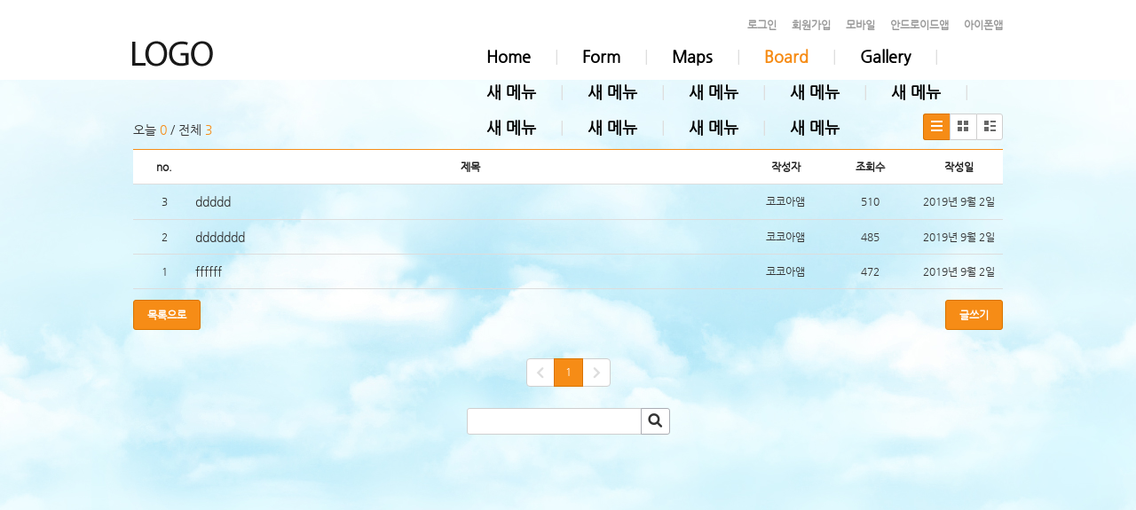

--- FILE ---
content_type: text/html; charset=utf-8
request_url: https://admin.cocoam.co.kr/aslkfjdlskaj/?search=YToxOntzOjk6Imxpc3RfdHlwZSI7czo0OiJsaXN0Ijt9&page=1
body_size: 5514
content:
<!DOCTYPE html>
<html lang="ko"><head>
<title>admin</title>
<meta http-equiv="Content-Type" content="text/html; charset=utf-8">
<meta content="IE=edge" http-equiv="X-UA-Compatible">
<link rel='stylesheet' type='text/css' href='/jquery/css/jquery-ui.css?1755754907'/>
<link id='style_css_pc' rel='stylesheet' type='text/css' href='/css/pc/pc_style.cm?type=menu&code=w201901105c36faf386c25&no=1&pos=all&ver=15771527911755754906'/>
<link id='style_css_0' rel='stylesheet' type='text/css' href='//cdncss.cocoam.co.kr/css/pc/style.css?type=menu&code=w201901105c36faf386c25&no=1&pos=all&ver=15771527911755754906'/>
<link id='style_css_1' rel='stylesheet' type='text/css' href='//cdncss.cocoam.co.kr/css/icon.css?type=menu&code=w201901105c36faf386c25&no=1&pos=all&ver=15771527911755754906'/>
<link id='style_css_2' rel='stylesheet' type='text/css' href='//cdncss.cocoam.co.kr/css/common.css?type=menu&code=w201901105c36faf386c25&no=1&pos=all&ver=15771527911755754906'/>
<link id='style_css_3' rel='stylesheet' type='text/css' href='//cdncss.cocoam.co.kr/css/function.css?type=menu&code=w201901105c36faf386c25&no=1&pos=all&ver=15771527911755754906'/>
<link rel='stylesheet' type='text/css' href='/jquery/pc/colorbox/css/colorbox.css?1755754907'/>
<link rel='stylesheet' type='text/css' href='/jquery/css/jquery.cocoa.preloader.css?1755754907'/>

<link rel="stylesheet" href="/editor/build/dist/css/editor.css" type="text/css" charset="utf-8"/>
<script type="text/javascript">
var TEST_SERVER = false;
</script>
<script type='text/javascript' src='/jquery/jquery-1.11.0.min.js?1755754907'></script>
<script type='text/javascript' src='/jquery/jquery-ui-1.10.3/jquery-ui.js?1755754907'></script>
<script type='text/javascript' src='/jquery/jquery.autosize.js?1755754907'></script>
<script type='text/javascript' src='/jquery/uploader/js/jquery.iframe-transport.js?1755754907'></script>
<script type='text/javascript' src='/jquery/uploader/js/jquery.fileupload.js?1755754907'></script>
<script type='text/javascript' src='/jquery/jquery.selectbox.js?1755754907'></script>
<script type='text/javascript' src='/jquery/jquery.cocoa.gallery.js?1755754907'></script>
<script type='text/javascript' src='/jquery/jquery.cocoa.latest.js?1755754907'></script>
<script type='text/javascript' src='/jquery/jquery.cocoa.preloader.js?1755754907'></script>
<script type='text/javascript' src='/jquery/jquery.lazyload.min.js?1755754907'></script>
<script type='text/javascript' src='/jquery/pc/colorbox/jquery.colorbox.js?1755754907'></script>
<script type='text/javascript' src='/jquery/pc/jquery.cocoa.placeholder.js?1755754907'></script>
<script type='text/javascript' src='/js/common.js?1755754907'></script>
<script type='text/javascript' src='/js/swfobject.js?1755754907'></script>
<script type='text/javascript' src='/js/pc/common.js?1755754907'></script>
<script type='text/javascript' src='/js/pc/board.js?1755754907'></script>
<script type='text/javascript' src='/js/pc/event.js?1755754907'></script>
<script type='text/javascript' src='/js/pc/calendar.js?1755754907'></script>
<script type='text/javascript' src='/js/pc/guestbook.js?1755754907'></script>
<script type='text/javascript' src='/js/pc/map.js?1755754907'></script>
<script type='text/javascript' src='/js/navermap.js?1755754907'></script>
<script type='text/javascript' src='/js/pc/gallery.js?1755754907'></script>
<script type='text/javascript' src='/js/pc/comment.js?1755754907'></script>
<script type='text/javascript' src='/js/pc/image.js?1755754907'></script>
<script type='text/javascript' src='/js/pc/message.js?1755754907'></script>
<script type='text/javascript' src='/js/pc/search.js?1755754907'></script>
<script type='text/javascript' src='/js/language/language_KR.js?1484205987'></script>
<script type='text/javascript'>
var FILE_UPLOAD_DOMAIN = 'admin.cocoam.co.kr';
var UPLOAD_URL = 'https://cdn.cocoam.co.kr/upload/';
var MAIN_URL = 'http://cocoam.co.kr/';
var BACK_URL = 'http://cocoam.co.kr/pc/backpg/';
var JQUERY_URL = '/jquery/';
var EDITOR_FONT_COLOR = '#333';
var IMAGE_EXT = '*.jpg;*.jpeg;*.gif;*.png;*.ico';
var IMAGE_URL = '/img/';
var UP_URL = '/';
var MAIN_CONTENTS_WIDTH = 980;
var CURRENT_URL = '/aslkfjdlskaj/';
var SITE_NO = 1;
var SITE_URL = 'https://admin.cocoam.co.kr/';
var CURRENT_MENU_TYPE = '';
var CURRENT_MENU = 'aslkfjdlskaj';
var LOGIN_MEMBER = '0';
var IS_THEME_PREVIEW = 'N';
var USE_MESSAGE = 'Y';
var IS_SSL_SITE = true;
var MAP_TYPE = 'google';
$(function(){
	//게시물 뷰 페이지 관련 레이지로드 및 컬러박스
	if($("#article_body").length>0){
	    $("#article_body img")
    	.lazyload({
        	effect : "fadeIn"
    	})
	    .each(function(){
		    /**
		    *A링크가 걸리 이미지인경우 컬러박스 방지 최팀
		    **/
			$(this).addClass('article_img_group').removeAttr('width').removeAttr('height').css("max-width",$("#article_body").width());
		    if($(this).parent().get(0).tagName != 'A'){
				var href = !(!!$(this).attr('data-original'))?$(this).attr('src'):$(this).attr('data-original');
				$(this).colorbox({'rel':'article_img_group','href':href,'opacity':'0.3'});
		    }
		});
	}
});
var DIALOG = []; //생성된 다이얼로그
</script>

<script src="/editor/build/dist/js/editor_loader.js" type="text/javascript" charset="utf-8"></script>
<script src='/jquery/uploadify3/jquery.uploadify.min.js'></script>

<script src="/js/infobubble.js" type="text/javascript"></script>

<script src="https://ssl.daumcdn.net/dmaps/map_js_init/postcode.v2.js"></script>


		<script type="text/javascript">
				document.oncontextmenu = new Function ('return false');
				document.ondragstart = new Function ('return false');
				document.onselectstart = new Function ('return false');
				$(function(){
					document.body.style.MozUserSelect = 'none';
				});

				$(function(){
				$('img').unbind('taphold');
				});
		</script>
		<style>
			img{
				-webkit-user-select: none;
				-webkit-touch-callout: none;
			}
		</style>
	</head>
<body>

<div class='pc_doc_layout '>
<div class='pc_head_layout_wrap '>
<div class='pc_head_layout_con'>
<div class='pc_layout_item pc_head_layout' data-pos='head' id='pc_head_layout'  data-realWidth='980'>
<div class="layout_section" >
<div class='pc_widget_item' id='w201909035d6da88e6491c' ><div class="pc_widget_item_rel"><div class='image_wrap paging_N' id="image_show_w201909035d6da88e6491c" style='font-size: 0;line-height: 0'>	<div class='_image_container' style='font-size: 0;line-height: 0' onmouseover="image_stop_rolling('w201909035d6da88e6491c')" onmouseout="image_resume_rolling('w201909035d6da88e6491c')">	<script>	$(function(){		$('#image_show_w201909035d6da88e6491c').cocoaImage({			data : ["<div class='_img'><a href='\/' ><img src='https:\/\/cdn.cocoam.co.kr\/upload\/site_pc\/9374\/53213ee204b56.png' width='91' height='29' \/><\/a><\/div>"],			animation : 'none',			use_paging : false,			auto_play : true,			speed : 3000,			time : 300,			width : 91,			height : 29		});	});		function hover_image_change(change_src,img_id){			$("#"+img_id).attr("src",change_src);		}	</script>		</div></div></div></div><br><div class='pc_widget_item' id='w201909035d6da88e64d11' ><div class="pc_widget_item_rel"><div class="login_wrap"><ul class="login_btn"><li><a  class=' before_login' href='javascript:;' onclick="pop_login('L2FzbGtmamRsc2thai8/c2VhcmNoPVlUb3hPbnR6T2prNklteHBjM1JmZEhsd1pTSTdjem8wT2lKc2FYTjBJanQ5JnBhZ2U9MQ==');">로그인</a></li><li class='gap'><span>&nbsp;</span></li><li><a href='javascript:;' class=' before_join' onclick="pop_join()">회원가입</a></li><li class='gap'><span>&nbsp;</span></li><li><a href='https://admin.cocoam.co.kr/admin/move_pc_mobile.cm?type=mobile' class=' mobile'>모바일</a></li><li class='gap'><span>&nbsp;</span></li><li><a href='https://admin.cocoam.co.kr/apk' class=' android' target='_blank'>안드로이드앱</a></li><li class='gap'><span>&nbsp;</span></li><li><a href='' class=' ios' target='_blank'>아이폰앱</a></li></ul></div></div></div><br><div class='pc_widget_item' id='w201909035d6da88e65117' ><div class="pc_widget_item_rel"><ul class="main_menu"><li class=''><a class='frist' href='http://cocoatest.jimdo.com'>Home</a></li><li class='gap'><span>|</span></li><li class=''><a class='frist' href='/2' data-rel='w201901105c36faf4dd789' id='pulldown_w201901105c36faf4dd789' data-parent='' >Form</a></li><li class='gap'><span>|</span></li><li class=''><a class='' href='/3' data-rel='w201901105c36faf5acb1e' id='pulldown_w201901105c36faf5acb1e' data-parent='' >Maps</a></li><li class='gap'><span>|</span></li><li class='active'><a class='' href='/aslkfjdlskaj' data-rel='w201901105c36faf386c25' id='pulldown_w201901105c36faf386c25' data-parent='' >Board</a></li><li class='gap'><span>|</span></li><li class=''><a class='' href='/4' data-rel='w201901105c36faf67588d' id='pulldown_w201901105c36faf67588d' data-parent='' >Gallery</a></li><li class='gap'><span>|</span></li><li class=''><a class='' href='/5' data-rel='w201904295cc64c386e558' id='pulldown_w201904295cc64c386e558' data-parent='' >새 메뉴</a></li><li class='gap'><span>|</span></li><li class=''><a class='' href='/7' data-rel='w201906075cf9b106ec61e' id='pulldown_w201906075cf9b106ec61e' data-parent='' >새 메뉴</a></li><li class='gap'><span>|</span></li><li class=''><a class='' href='/8' data-rel='w201906075cf9b107d3155' id='pulldown_w201906075cf9b107d3155' data-parent='' >새 메뉴</a></li><li class='gap'><span>|</span></li><li class=''><a class='' href='/9' data-rel='w201906075cf9b108418dd' id='pulldown_w201906075cf9b108418dd' data-parent='' >새 메뉴</a></li><li class='gap'><span>|</span></li><li class=''><a class='' href='/10' data-rel='w201906075cf9b108e0e9c' id='pulldown_w201906075cf9b108e0e9c' data-parent='' >새 메뉴</a></li><li class='gap'><span>|</span></li><li class=''><a class='' href='/11' data-rel='w201906075cf9b10964beb' id='pulldown_w201906075cf9b10964beb' data-parent='' >새 메뉴</a></li><li class='gap'><span>|</span></li><li class=''><a class='' href='/12' data-rel='w201906075cf9b10a50f8a' id='pulldown_w201906075cf9b10a50f8a' data-parent='' >새 메뉴</a></li><li class='gap'><span>|</span></li><li class=''><a class='' href='/13' data-rel='w201906075cf9b10ab4862' id='pulldown_w201906075cf9b10ab4862' data-parent='' >새 메뉴</a></li><li class='gap'><span>|</span></li><li class=''><a class='last' href='/14' data-rel='w201909095d75dce5ca9c9' id='pulldown_w201909095d75dce5ca9c9' data-parent='' >새 메뉴</a></li></ul><script>var pulldown_wrap =  $("<div id='pulldown_w201909035d6da88e65117'/>");	var pulldown_norelation_closetimer = null;	var pulldown_relation_closetimer = null;	var current_pulldown = null;	var timeout = 0;	var current_pulldown_id = new Array();	function pulldown_open(o){		pulldown_relation_canceltimer();		var rel = o.attr('data-rel');		var parent = o.attr('data-parent');		var o_pos = o.offset();		var o_x = o_pos.left,			o_y = o_pos.top,			o_pl = o.css('padding-left'),			o_h = o.parent().height(),			o_w = o.parent().width(),			pulldown = $('#pulldown_menu_' + rel);		var pulldown_w = pulldown.width(),			pullfown_h = pulldown.height();		if(pulldown_wrap.find('#pulldown_menu_' + rel).length == 0)			pulldown.appendTo(pulldown_wrap);		if($.inArray(rel, current_pulldown_id) == -1){			current_pulldown_id.push(rel);		}		pulldown_norelation_timer(rel);		if(parent == ''){			o_pl = Math.round(o_pl.replace("px", ""));			pulldown.css({'top' : o_y + o_h - 1, 'left' : (o_x + o_pl)}).show();		}else			pulldown.css({'top' : o_y, 'left' : o_x + (o_w) - 10}).show();		current_pulldown = pulldown;	}	function pulldown_norelation_timer(id){		pulldown_norelation_canceltimer();		pulldown_norelation_closetimer = setTimeout(			function(){				pulldown_norelation_close(id);			}, timeout);	}	function pulldown_norelation_close(id){		$.each(current_pulldown_id, function(e, v){			if(!check_pulldown_parent(id, v)){				$('#pulldown_menu_' + v).hide();				$('#pulldown_' + v).removeClass('active');				removeArrayItem(v, current_pulldown_id);			}		});	}	function check_pulldown_parent(id, target){		if(id == target) return true;		var flag = false;		var parent_id = $('#pulldown_' + id).attr('data-parent');		if(parent_id != '' && typeof parent_id != 'undefined' && parent_id != 'undefined'){			flag = check_pulldown_parent(parent_id, target);		}		return flag;	}	function pulldown_norelation_canceltimer(){		if(pulldown_norelation_closetimer){			clearTimeout(pulldown_norelation_closetimer);			pulldown_norelation_closetimer = null;		}	}	function pulldown_relation_timer(id){		pulldown_relation_canceltimer();		pulldown_relation_closetimer = setTimeout(			function(){				pulldown_relation_close(id);			}, timeout);	}	function pulldown_relation_close(id){		pulldown_close();	}	function pulldown_relation_canceltimer(){		if(pulldown_relation_closetimer){			clearTimeout(pulldown_relation_closetimer);			pulldown_relation_closetimer = null;		}	}	function pulldown_close(){		$('._pulldown_menu a').removeClass('active');		$('._pulldown_menu').each(function(){			$(this).hide();			var id = $(this).attr('data-rel');			removeArrayItem(id, current_pulldown_id);		});	}	function relation_active(id){		$('#pulldown_' + id).addClass('active');		var parent_id = $('#pulldown_' + id).attr('data-parent');		if(parent_id != '' && typeof parent_id != 'undefined' && parent_id != 'undefined'){			relation_active(parent_id);		}	}	document.onclick = pulldown_close;	$(function(){		$('body').append(pulldown_wrap);		$('#w201909035d6da88e65117 ul.main_menu a')			.bind('mouseenter', function(){				pulldown_close();				pulldown_open($(this));			})			.bind('mouseleave', function(){				var id = $(this).attr('data-rel');				pulldown_relation_timer(id);			});		$('._pulldown_menu').each(function(){			$(this).bind('mouseenter', function(){					var id = $(this).attr('data-rel');					pulldown_relation_canceltimer();					pulldown_norelation_close(id);				})				.bind('mouseleave', function(){					var id = $(this).attr('data-rel');					pulldown_relation_timer(id);				});			$(this).find('a').each(function(){				$(this).bind('mouseenter', function(){					if(!$(this).hasClass('active')) $(this).addClass('active');					var id = $(this).attr('data-rel');					var child = $(this).attr('data-haschild');					setTimeout(function(){						pulldown_relation_canceltimer();						$('._pulldown_menu a').removeClass('active');						relation_active(id);						if(child == 'Y')							pulldown_open($('#pulldown_' + id));						else{							pulldown_norelation_timer(id);						}					}, 10);				});			});		});	});</script></div></div><div class='pc_widget_item' id='w201909035d6da88e654b9' ><div class="pc_widget_item_rel"><div class="login_wrap"><ul class="login_btn"></ul></div></div></div>
</div>
</div>
</div>
</div>
<div class='pc_main_layout_wrap'>
<div class='pc_main_layout_con'>
<div class='pc_layout_item pc_main_layout' data-pos='main' id='pc_main_layout'>

<div class='pc_layout_item pc_contents_layout' data-pos='contents' id='pc_contents_layout' data-realWidth='980'>
<div class='layout_section'>
<p>　</p>　<div class='pc_widget_item' id='w201905025cca7862b8422' ><div class="pc_widget_item_rel"><!--완료문구 커스터아미징 - LSY --><!--최신글에 new 아이콘 출력되도록 변경 LSY--><style>	.new_type_img{		background: rgba(0, 0, 0, 0) url("/img/new_item.png") no-repeat scroll 0 0;		display: inline-block;		height: 15px;		line-height: 1.2em;		margin-bottom: -3px;		margin-right: 5px;		margin-bottom: -5px;		overflow: hidden;		text-indent: -9999px;		vertical-align: baseline;		width: 15px;	}</style><div class="board_head" style="overflow: hidden">	<div class="board_info" style="float: left">오늘 <span class="brand_color _nottextnode">0</span> / 전체 <span class="brand_color _nottextnode">3</span></div>	<div class="board_view_type" style="float: right; margin-left: 20px;">		<ul class="pc_btn_group">			<li class="pc_btn_l"><a href="/aslkfjdlskaj/?search=YToxOntzOjk6Imxpc3RfdHlwZSI7czo0OiJsaXN0Ijt9&list_type=list" class="pc_btn ok_btn"><span class="t"></span></a></li>			<li class="pc_btn_c"><a href="/aslkfjdlskaj/?search=YToxOntzOjk6Imxpc3RfdHlwZSI7czo0OiJsaXN0Ijt9&list_type=gallery" class="pc_btn "><span class="g"></span></a></li>			<li class="pc_btn_r"><a href="/aslkfjdlskaj/?search=YToxOntzOjk6Imxpc3RfdHlwZSI7czo0OiJsaXN0Ijt9&list_type=gallery_list" class="pc_btn "><span class="tg"></span></a></li>		</ul>	</div>	</div><div class="pb0 board_list">	<table>	<thead>	<tr>		<th class="no">no.</th>		<th>제목</th>				<th class="writer">작성자</th>						<th class="date">조회수</th>						<th class="date">작성일</th>			</tr>	</thead>	<tbody>	</tbody>	</table></div><div class="board_list"><table><tr><td class='no'>3</td><td class='subject'><p><a href='/aslkfjdlskaj/?idx=8626964&page=1&search=YToxOntzOjk6Imxpc3RfdHlwZSI7czo0OiJsaXN0Ijt9' onclick="">ddddd</a>   </p></td><td class='writer'>코코아앰</td><td class='date'>510</td><td class='date'><span class='_nottextnode'>2019년 9월 2일</span></td></tr><tr><td class='no'>2</td><td class='subject'><p><a href='/aslkfjdlskaj/?idx=8626961&page=1&search=YToxOntzOjk6Imxpc3RfdHlwZSI7czo0OiJsaXN0Ijt9' onclick="">ddddddd</a>   </p></td><td class='writer'>코코아앰</td><td class='date'>485</td><td class='date'><span class='_nottextnode'>2019년 9월 2일</span></td></tr><tr><td class='no'>1</td><td class='subject'><p><a href='/aslkfjdlskaj/?idx=8626959&page=1&search=YToxOntzOjk6Imxpc3RfdHlwZSI7czo0OiJsaXN0Ijt9' onclick="">ffffff</a>   </p></td><td class='writer'>코코아앰</td><td class='date'>472</td><td class='date'><span class='_nottextnode'>2019년 9월 2일</span></td></tr>	</tbody>	</table></div>		<div class="board_foot">			<ul class="pc_btn_group" style='float: right'>				<li><a class="pc_btn ok_btn" href="javascript:;" onclick="location.href='/aslkfjdlskaj/?mode=write&write_mode=board&code=w201905025cca7862b8422&backurl=L2FzbGtmamRsc2thai8/c2VhcmNoPVlUb3hPbnR6T2prNklteHBjM1JmZEhsd1pTSTdjem8wT2lKc2FYTjBJanQ5JnBhZ2U9MQ=='"><strong>글쓰기</strong></a></li>			</ul>            <ul class="pc_btn_group" style='float: left'>                <li>                    <a class="pc_btn ok_btn" href="javascript:;" onclick="board_list_research()"><strong>목록으로</strong></a>                </li>            </ul>		</div>	<div class="board_page"><ul class='pagination'><li class='disabled'><span class='cocoaicon'>a</span></li><li class='active'><a href='/aslkfjdlskaj/?search=YToxOntzOjk6Imxpc3RfdHlwZSI7czo0OiJsaXN0Ijt9&page=1'>1</a></li><li class='disabled'><span class='cocoaicon'>d</span></li></ul>	<!--	<ul class="pagination">		<li class="disabled"><a href="#">&laquo;</a></li>		<li class="active"><a href="#">1</a></li>		<li><a href="#">2</a></li>		<li><a href="#">3</a></li>		<li><a href="#">4</a></li>		<li><a href="#">5</a></li>		<li><a href="#">&raquo;</a></li>	</ul>	-->	</div><div class="board_search_bottom">	<ul class="pc_input_group" style="text-align:center; width:100%">		<li class="pc_input_line"><input type='text' id='board_list_search_keyword' maxlength='100' class="pc_input" style="width:200px; " value="" /><a class="pc_input_btn pt2 pb0" href="javascript:;" onclick="board_list_search()"><span class="cocoaicon f24px _nottextnode">s</span></a></li>	</ul></div><script>var list_type = 'list';$('#board_list_search_keyword').keydown(function(e){ if(e.keyCode==13) board_list_search(); });</script></div></div>
</div>
</div>

</div>
</div>
</div>
<div class='pc_foot_layout_wrap '>
<div class='pc_foot_layout_con'>
<div class='pc_layout_item pc_foot_layout' data-pos='foot' id='pc_foot_layout' data-realWidth='980'>
<div class="layout_section" >
<span style="font-size: 14px;" class=""><br><a href="/1">회사소개</a>     |    <a href="/27">개인정보취급방침</a>     |    <a href="/17">찾아오시는 길</a>     |    <a target="" href="/20">고객센터</a></span><br><br><font color="#9a9a9a"><span style="font-size: 12px;" class="_fontSize">(주)00000000    서울시 00구 00동 00빌딩 0F    대표자 : 000    사업자등록번호 : 000-00-00000</span><br><span style="font-size: 12px;" class="_fontSize">Copyright © All rights reserved.</span></font>
</div>
</div>
</div>
</div>
</div>
<iframe id='hidden_frame' name='hidden_frame'	style='display: none' frameborder='0' framespacing='0' width='1'height='1'></iframe>


</body>
</html>


--- FILE ---
content_type: application/javascript; charset=utf-8
request_url: https://admin.cocoam.co.kr/js/pc/search.js?1755754907
body_size: 233
content:
function all_list_search(code){
	var keyword = $('#all_search_keyword_'+code).val();
	if(!keyword){
		return alert("검색어를 입력해 주세요.");
	}
	window.location.href='/?search_keyword='+encodeURIComponent(keyword)+'&code='+encodeURIComponent(code)+'&mode=search';
}

--- FILE ---
content_type: application/javascript; charset=utf-8
request_url: https://admin.cocoam.co.kr/jquery/jquery.cocoa.preloader.js?1755754907
body_size: 1090
content:
(function($){
	$.cocoaLd = $.cocoaLd || { };
	
	$.cocoaLd.preLoader = {
		options: {
			status: true, // 실행 false 중지
			txt: false, // 로딩텍스트 표현여부
			speed: 100, // 스피드
			start_i: 0, // 시작이미지
			end_i: 11,  //끝이미지
			i_url: '/img/ico/spinner_preloader/images/', //이미지유알엘;
			f_ext: 'png', //확장장명.
			f_name: 'spinner_preloader_', //파일명.
			bgcolor: '#000', //프리로더 배경색 아직적용안됨
			opacity: 0.2, //배경 알파 아직적용안됨
			selector:document // 영역 대상
		}
	};	
	
	$.fn.cocoaPreloader = function(options) { 
		var options = $.extend({}, $.cocoaLd.preLoader.options, options); 		
		this.each(function(){ $(this).data('cpl', new PreLoader($(this), options)); });
		return this;
	};
	function PreLoader(root, options){
		
		var cocoa_loader_img_num = 0;
		var cocoa_loader_txt_num = 0;
		var cocoa_loader_dot = '';
		var cocoa_loader_img, cocoa_loader_txt, cocoa_loader_end_i, cocoa_loader_start_i,cocoa_loader_i_url,cocoa_loader_f_ext,cocoa_loader_f_name,cocoa_loader_speed, cocoa_loader_interval,cocoa_loader_txt_interval;
		
		cocoa_loader_end_i = options.end_i;
		cocoa_loader_start_i = options.start_i;
		cocoa_loader_i_url = options.i_url;
		cocoa_loader_f_ext = options.f_ext;
		cocoa_loader_f_name = options.f_name;
		cocoa_loader_txt = options.txt;
		
		function initialize(){
			if(!root.hasClass('cocoa_preloading_wrap')){
				root.addClass('cocoa_preloading_wrap');
			}
			root.append('<div class="cocoa_preloading"></div>');
			cocoa_loader_img = root.find('div.cocoa_preloading');
			root.append('<div class="cocoa_preloading_txt"></div>');
			cocoa_loader_txt = root.find('div.cocoa_preloading_txt');
			if(options.status == true){
//				root.height($(document).height());
				root.height($(options.selector).height());
				root.show();
				//alert(options.status);
				cocoa_loader_interval = setInterval(IntervalPreload, options.speed);
				if(options.txt == true){
					cocoa_loader_txt_interval = setInterval(IntervalPreload_txt, options.speed*5);
				}
			}else{
				root.hide();
				//alert(options.status);
				root.children().remove();
				clearInterval(cocoa_loader_interval);
				clearInterval(cocoa_loader_txt_interval);
			}
		}
		
		function IntervalPreload(){
			if(cocoa_loader_img_num == cocoa_loader_end_i) cocoa_loader_img_num = cocoa_loader_start_i;
			//alert(cocoa_loader_i_url+cocoa_loader_img_num+cocoa_loader_f_ext);
			cocoa_loader_img.css({
				'background-image':'url('+cocoa_loader_i_url+cocoa_loader_f_name+cocoa_loader_img_num+"."+cocoa_loader_f_ext+')'
			});
			cocoa_loader_img_num++;
		}
		function IntervalPreload_txt(){
			cocoa_loader_dot_num = cocoa_loader_txt_num%5;
			if(cocoa_loader_dot_num ==0){
				cocoa_loader_dot = '';
			}else{
				cocoa_loader_dot += '.';
			}
			cocoa_loader_txt.text('Loading'+cocoa_loader_dot);
			cocoa_loader_txt_num++;
		}
		return initialize();
	}
})(jQuery);